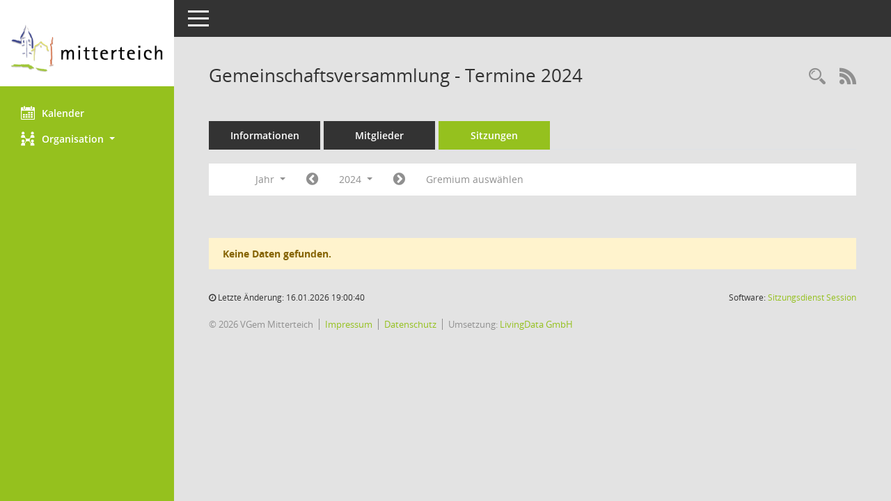

--- FILE ---
content_type: text/javascript
request_url: https://buergerinfo.mitterteich.de/yjavascript.js
body_size: 10742
content:
//UTF-8 äöüß

//533//540 RL FE-2022-000010
//540 RL

var smcHttpRequest = false;
var smcFlagBrowserIE = false;
var smcFlagBrowserFF = false;
var smcAjaxCharset = 'text/plain;charset=UTF-8';
var google = false;
var _baseurl = '';

var SMCGLOBAL_TYPE_DATA_DO = 9;
var SMCGLOBAL_TYPE_DATA_NAV = 1001;

var SMCGLOBAL_FCT_FAVORIT_ADD = 31;
var SMCGLOBAL_FCT_FAVORIT_REMOVE = 32;
var SMCGLOBAL_FCT_STATUS_DOWNLOADED_ADD = 91;
var SMCGLOBAL_FCT_STATUS_DOWNLOADED_REMOVE = 92;
var SMCGLOBAL_FCT_GET_DOC_HREF = 99;
var SMCGLOBAL_FCT_GET_NAV_LOCAL = 90;
var SMCGLOBAL_FCT_GET_NAV_ONLINE = 91;

var SMCGLOBAL_STATUS_DOC_WWW = 0;
var SMCGLOBAL_STATUS_DOC_LOCAL = 1;
var SMCGLOBAL_STATUS_DOC_LOCAL_ONLY = 2;
var SMCGLOBAL_STATUS_DOC_FCT = 4;

var SMCGLOBAL_STATUS_DOC_COMMENT = 16;
var SMCGLOBAL_STATUS_DOC_FAVORIT = 64;
var SMCGLOBAL_STATUS_DOC_NOTE_PRIVATE = 1024;
var SMCGLOBAL_STATUS_DOC_NOTE_SHARED = 2048;
var SMCGLOBAL_STATUS_DOC_NOTE_RECEIVED = 4096;
var SMCGLOBAL_STATUS_DOC_NOTE = 8192;
var SMCGLOBAL_STATUS_DOC_UPLOAD = 16384;
//var SMCGLOBAL_STATUS_DOC_UPLOAD_1 = 32768;
//var SMCGLOBAL_STATUS_DOC_UPLOAD_2 = 65536;

var GLOBAL_ELEMENT_FCT_DOWNLOAD = 'd';
var GLOBAL_ELEMENT_FCT_DOCSTATUS = 's';
//var GLOBAL_ELEMENT_FCT_FAVORITE = 'f';
var GLOBAL_ELEMENT_FCT_GROUP = 'g';
var GLOBAL_ELEMENT_FCT_BOX = 'b';
var GLOBAL_ELEMENT_FCT_UPLOAD = 'u';
var GLOBAL_ELEMENT_FCT_CONFIG = 'c';
var GLOBAL_ELEMENT_FCT_MASTER_BOX = 'y';
var GLOBAL_ELEMENT_FCT_TEXT = 't';
var GLOBAL_ELEMENT_FCT_ADD = 'a';
var GLOBAL_ELEMENT_FCT_DISKUSSION = 'f';

var osmcClientInformations = null;

function smcGetClientInformations(strElement) {

    //508 RL ungenutzt

    this.lClientWidth = -1;
    this.lClientHeight = -1;
    this.strError = "";
    this.strClientInformations = "";

    if (window.innerWidth) {
        this.lClientWidth = window.innerWidth;
    }
    else if (document.body.clientWidth) {
        this.lClientWidth = document.body.clientWidth;
    }
    else if (document.body.clientWidth) {
        this.lClientWidth = document.body.clientWidth;
    }
    else if (screen.availWidth) {
        this.lClientWidth = screen.availWidth;
    }
    if (window.innerHeight) {
        this.lClientHeight = window.innerHeight;
    }
    else if (document.body.clientHeight) {
        this.lClientHeight = document.body.clientHeight;
    }
    else if (document.body.clientHeight) {
        this.lClientHeight = document.body.clientHeight;
    }
    else if (screen.availHeight) {
        this.lClientHeight = screen.availHeight;
    }

    this.strClientInformations = "Width:" + this.lClientWidth + " Height:" + this.lClientHeight;

    if (strElement != '') {
        if (document.getElementById(strElement)) {
            document.getElementById(strElement).innerText = this.strClientInformations;
        }
        else {
            this.strError = "no element " + strElement;
            return false;
        }
    }
    return true;
}

function smcPostUrl(url) {

    return smcPostUrlAdvanced(url, false);
}

function smcPostUrlStatus(url, flagSynchron) {

    //Vor Post SessionNet-Status abfragen:
    if (!smcStatusRedirect()) {
        //alert("LOGON ERROR:");
        return false;
    }
    return smcPostUrlAdvanced(url, flagSynchron);
}

function smcAjaxDV(url, id_ajax, id_cmd) {

    var $panelHeading = $('#' + id_cmd);
    var $panelBody = $('#' + id_ajax);

    //nicht wenn schon erfolgt:
    var html = $panelBody.html();
    if (html.indexOf('smc') > 0) {
        return true;
    }

    //loading:
    $panelHeading.addClass('smc-loading');

    //508 RL Umstellung auf jQuery.ajax:
    $.ajax({ url: url, async: false, success: function (data) {
        //document.getElementById('smcdebugajax').innerHTML = document.getElementById('smcdebugajax').innerHTML + '|2';
        if (data) {
            //$('#smcdebugajax').html('OK|'+id_cmd+'|'+id_ajax);
            //document.getElementById('smcdebugajax').innerHTML = document.getElementById('smcdebugajax').innerHTML + '|OK|'+id_cmd+'|'+id_ajax+'<hr/>';
            //document.getElementById('smcdebugajax').innerHTML = document.getElementById('smcdebugajax').innerHTML + data+'<hr/>';
            $panelBody.html(data);
            $panelHeading.removeClass('smc-loading');
        }
    }
    });
    return false;
}

function smcPostUrlAdvanced(url, flagSynchron) {

    //var strUE = "smcpost.1:" + url;
    var strUE = "smcpost.1";
   
    try {
        //508 RL Umstellung auf jQuery.ajax:
        $.ajax({ url: url, async: false, success: function (result) {
            //alert('smcPostUrlAdvanced.jQuery.AJAX.OK:' + result);
            strUE = result;
        }
        });
        return strUE;
    }
    catch (e) {
        //alte Form:
        smcAlertDebug('WARNING.smcPostUrlAdvanced.jQuery.Post:' + url);
        return smcPostUrlAdvancedXMLHTTP(url, false, flagSynchron);
    }

    return false;
}

function smcPostUrlText(url, text_field, flagSynchron) {

    //Text posten (z.B. UV):
    //var strUE = "smcpost.2:" + url;
    var strUE = "smcpost.2";

    try {
        var ptext = $(text_field).val();
        //alert('smcPostUrlText.TEXT:' + text_field + ':' + ptext);
        //var fn = text_field;
        //fn = fn.replace('textarea#', '');
        //fn = fn.replace('input#', '');
        $.ajax({ url: url, method: "POST", dataType: "text", data: { smcforminputtextdb: ptext }, async: false, success: function (result) {
            //alert('smcPostUrlText.jQuery.AJAX.OK:' + result);
            strUE = result;
        }
        });
        return strUE;
    }
    catch (e) {
        //TODO:
        alert('ERROR.smcPostUrlText:' + e + ' ' + e.number);
    }

    return false;
}

function smcPostUrlAdvancedXMLHTTP(url, flagStatusCodeAuswerten, flagSynchron) {

    var strUE = "test";
    smcHttpRequest = false;

    if (window.XMLHttpRequest) {
        // Mozilla, Safari,...
        smcHttpRequest = new XMLHttpRequest();
        smcFlagBrowserFF = true;
        smcFlagBrowserIE = false;
        if (smcHttpRequest.overrideMimeType) {
            smcHttpRequest.overrideMimeType('text/xml');
            // zu dieser Zeile siehe weiter unten
        }
    }
    else {
        if (window.ActiveXObject) {
            // IE
            smcFlagBrowserFF = false;
            smcFlagBrowserIE = true;
            try {
                smcHttpRequest = new ActiveXObject("Msxml2.XMLHTTP");
            }
            catch (e) {
                try {
                    smcHttpRequest = new ActiveXObject("Microsoft.XMLHTTP");
                }
                catch (e) {
                }
            }
        }
    }
    if (!smcHttpRequest) {
        //WriteLang()
        alert('AJAX-FEHLER: Kann keine XMLHTTP-Instanz erzeugen');
        return false;
    }

    //GET und nicht POST!
    smcHttpRequest.open('GET', url, flagSynchron);
    smcHttpRequest.onreadystatechange = smcAlertInhalt('88:' + url);
    if (smcAjaxCharset != '') {
        smcHttpRequest.setRequestHeader("Content-Type", smcAjaxCharset);  //"text/plain;charset=UTF-8"
        //smcHttpRequest.setRequestHeader('Content-Type', 'application/x-www-form-urlencoded; charset=UTF-8');
    }
    smcHttpRequest.send(null);
    //alert('request wird gesendet');
    if (flagStatusCodeAuswerten) {
        //nur Status liefern:
        return smcHttpRequest.status;
    }
    try {
        strUE = smcHttpRequest.responseText;
    }
    catch (e) {
        //WriteLang()
        //smcAlertDebug('AJAX-FEHLER: responseText 2');
    }
    return strUE;
}

function smcPostXML_UserData(iPENR, strID) {

    //530 RL neu: 
    //532//540 RL korr:

    //XML abrufen und auswerten:

    $.ajax({type: "GET",
        url: "system.php?smcsel=user",
        dataType: "xml",
        success: function(xml) {
      $(xml).find("user").filter(function () {
        //alert("SYSTEM.USER:" + $(this).find('nppenr').text());
        var iT = 0;
        iT = $(this).find("nppenr").text();
        if (iT != iPENR)
        {
            //540 RL entfällt: alert('FEHLER PENR:' + iPENR + ':' + iT);
        }
        else
        {
            var strT = "";
            var strC = "";
            var strI = '<br/><i class="fa fa-clock-o" aria-hidden="true"></i> ';
            strT = $(this).find("npldat_t").text();
            strC = $(this).find("npldat_c").text();
            if (strT.length > 1 && strC.length > 1) $("#smcc-du-npldat").html(strT + strI + strC);
            strT = $(this).find("npdef4_t").text();
            strC = $(this).find("npdef4_c").text();
            if (strT.length > 1 && strC.length > 1) $("#smcc-du-npdef4").html(strT + strI + strC);
            strT = $(this).find("nppdat_t").text();
            if (strT.length > 1) $("#smcc-du-nppdat").html(strT);
        }
      });
    }
  });
}

function smcAlertInhalt(strdebug) {

    if (smcHttpRequest.readyState == 4) {
        if (smcHttpRequest.status == 200) {
            //alert(smcHttpRequest.responseText);
            //if(smcFlagBrowserIE==true) document.all.shopalert.innerText = smcHttpRequest.responseText;
            //if(smcFlagBrowserFF==true) document.getElementById('shopalert').innerHTML = smcHttpRequest.responseText;
            var strUE = "";
            try {
                strUE = smcHttpRequest.responseText;
            }
            catch (e) {
                //WriteLang()
                //smcAlertDebug('AJAX-FEHLER: responseText 1');
                return '';
            }
            return strUE;
        }
        else {
            //WriteLang()
            smcAlertDebug('Beim Request ist ein Problem aufgetreten. Status:' + smcHttpRequest.status + ' Info:' + strdebug);
        }
    }
    return "";
}

function smcGetRandom() {
    return parseInt(Math.random() * 100000000);
}

var smccontent_marginLeft = '';
var smcnavigation_width = '';
var smcNavControl = 'smcnavcontrol';
var smcNavControl_content = 'smcnavigation_content';
var smcNavControl_min = 'smcnavcontrol_minimize';
var smcNavControl_max = 'smcnavcontrol_maximize';
var smcNavControl_max2 = 'smcnavcontrol_maxtemp';
var smcNavControl_boxfix = 'smcnavcontrol_boxfix';
var smcNavControl_flagStatic = 0;
var smcNavControl_flagFixed = 0;
var smcNavControl_backgroundColor = '';

function smcNavControl_teststatic() {
    if (smcNavControl_flagStatic == 2) {
        smcNavControl_minimiert();
    }
}
function smcNavControl_minimiert() {
    try {
        smcNavControl_flagStatic = 0;
        smcNavControl_flagFixed = 1;

        smcBoxMinimieren('smcnavigation');
        smcBoxMinimieren(smcNavControl_min);
        smcBoxMaximieren(smcNavControl_max);
        smcBoxMaximieren(smcNavControl_max2);
        smcBoxMaximieren(smcNavControl_boxfix);

        smcSwapCssFile('smcglobalstylesx', 'css/stylesc.css');
    }
    catch (e) {
    }
}

function smcNavControl_maximiert(flagStatic) {
    try {
        smcNavControl_flagStatic = flagStatic;

        smcBoxMaximieren('smcnavigation');
        smcBoxMaximieren(smcNavControl_min);
        smcBoxMaximieren(smcNavControl_boxfix);
        smcBoxMinimieren(smcNavControl_max);
        smcBoxMinimieren(smcNavControl_max2);
    }
    catch (e) {
    }
}

function smcNavControl_horizontal() {
    try {
        smcSwapCssFile('smcglobalstylesvh', 'css/stylesh.css');
    }
    catch (e) {
    }
}

function smcNavControl_vertikal() {
    try {
        smcSwapCssFile('smcglobalstylesvh', 'css/stylesv.css');
    }
    catch (e) {
    }
}


function smcSwapCssFile(id, file) {
    try {
        if (document.getElementById(id)) {
            var styleId = document.getElementById(id);
            styleId.href = file;
            return true;
        }
    }
    catch (e) {
    }
    return false;
}

function smcChangeBackgroundColor(id, color) {
    if (document.getElementById(id)) {
        document.getElementById(id).style.backgroundColor = color;
    }
}

function writeDebug(strt) {
    if (document.getElementById('smccontrolresults')) {
        document.getElementById('smccontrolresults').innerHTML = strt;
        document.getElementById('smccontrolresults').style.display = 'block';
    }
}

function smcWriteDebug(id, text) {
    try {
        if (smcGlobalDebug()) {
            if (document.getElementById(id)) {
                document.getElementById(id).innerHTML = text;
                document.getElementById(id).style.display = 'block';
            }
            else {
                if (text != '') alert(text);
            }
        }
    }
    catch (e)
	{ }
}

function smcAlertDebug(text) {
    try {
        if (smcGlobalDebug()) {
            alert(text);
        }
    }
    catch (e)
	{ }
}

function smcIsAjaxCallOk(html) {

    if (html != '' && html != smcGlobal_AJAX_KEINRECHT() && html.length > 10) {
        return true;
    }
    return false;
}

function smcWriteBoxAjaxAdvanced(url, divid_para, divid_data, errortext) {

    //Rückgabe URL-Aufruf in Box ausgeben, Filter manipulieren:

    //alert('smcWriteBoxAjaxAdvanced:'+divid_para);
    if (document.getElementById(divid_para)) {
        var key = document.getElementById(divid_para).value;
        if (document.getElementById(divid_data)) {
            if (url != '') {
                var urlajax = _baseurl + url + key + '&ajax=2';
                //512 RL alt: smcPostUrl(urlajax);
                //512 RL alt: var html = smcAlertInhalt('1');
                var html = smcPostUrl(urlajax);
                if (smcIsAjaxCallOk(html)) {
                    try {
                        //RL: funktioniert nicht im IE8!
                        document.getElementById(divid_data).innerHTML = html;
                    }
                    catch (e) {
                        document.getElementById(divid_data).outerHTML = errortext;
                        return false;
                    }
                    return true;
                }
            }
        }
    }
    return false;
}

function smcWriteBoxAjax2(url, divid_box, divid_data) {

    //Rückgabe URL-Aufruf in Box ausgeben
    // Box.divid_box wird nur aktiviert wenn Boxinhalt ok ist
    // HTTP-Codes werden ausgewertet

    //494 RL derzeit ungenutzt

    if (document.getElementById(divid_box)) {
        if (document.getElementById(divid_data)) {
            if (url != '') {
                //508 RL smcPostUrlAdvancedXMLHTTP:
                var status = smcPostUrlAdvancedXMLHTTP(_baseurl + url + '&ajax=2', true, false);
                if (status == 200) {
                    //HTTP ok:
                    var html = smcAlertInhalt('2');
                    if (smcIsAjaxCallOk(html)) {
                        document.getElementById(divid_data).innerHTML = html;
                        smcBoxMaximieren(divid_box);
                        return true;
                    }
                }
            }
        }
    }
    return false;
}

function smcBoxMinimierenWrite(divname, divnr, field, boxid) {
    if (smcBoxMinimieren(divname + divnr)) {
        smcBoxMinimieren('smcboxhead_minimize' + divnr);
        smcBoxMaximieren('smcboxhead_maximize' + divnr);
        smcSetBoxOnOff(divname + divnr, 2);
        var ergebnis = smcBoxPropertyDB(boxid, field, 2);
        return ergebnis;
    }
    return false;
}
function smcBoxMaximierenWrite(divname, divnr, field, boxid) {
    if (smcBoxMaximieren(divname + divnr)) {
        smcBoxMinimieren('smcboxhead_maximize' + divnr);
        smcBoxMaximieren('smcboxhead_minimize' + divnr);
        smcSetBoxOnOff(divname + divnr, 1);
        var ergebnis = smcBoxPropertyDB(boxid, field, 1);
        return ergebnis;
    }
    return false;
}
function smcBoxMinimierenNoWrite(divname, divnr) {
    if (smcBoxMinimieren(divname + divnr)) {
        smcBoxMinimieren('smcboxhead_minimize' + divnr);
        smcBoxMaximieren('smcboxhead_maximize' + divnr);
        return true;
    }
    return false;
}

function smcBoxMaximierenNoWrite(divname, divnr) {
    if (smcBoxMaximieren(divname + divnr)) {
        smcBoxMinimieren('smcboxhead_maximize' + divnr);
        smcBoxMaximieren('smcboxhead_minimize' + divnr);
        return true;
    }
    return false;
}

function smcBoxMinimieren(divid) {
    if (document.getElementById(divid)) {
        document.getElementById(divid).style.display = 'none';
        return true;
    }
    return false;
}

function smcBoxMinimierenGeneric(divid, iAktuell, iStart, iEnde) {
    i = iStart;
    id = divid + i;

    while (i <= iEnde) {
        if (iAktuell == 0 || iAktuell != i) {
            smcBoxMinimieren(id);
        }
        i++;
        id = divid + i;
    }
    return true;
}

function smcBoxMinimierenHide(divid) {

    if (document.getElementById(divid)) {
        var cn = document.getElementById(divid).className;
        document.getElementById(divid).className = cn.replace('show', 'hide');
        document.getElementById(divid).style.display = 'none';
        return true;
    }
    return false;
}

function smcBoxMinimierenGenericHide(divid, iAktuell, iStart, iEnde) {
    i = iStart;
    id = divid + i;

    while (i <= iEnde) {
        if (iAktuell == 0 || iAktuell != i) {
            smcBoxMinimierenHide(id);
        }
        i++;
        id = divid + i;
    }
    return true;
}

function smcBoxMaximieren(divid) {
    /*
    if (document.getElementById(divid)) {
        document.getElementById(divid).style.display = 'block';
        return true;
    }
    return false;
    */
    //530 RL jQuery:
    $('#' + divid).each(function () {
		$('#' + divid).css("display", "block");
        //smc_G_id_active = id;
    });
}

function smcBoxMaximierenShow(divid) {

    if (document.getElementById(divid)) {
        var cn = document.getElementById(divid).className;
        document.getElementById(divid).className = cn.replace('hide', 'show');
        document.getElementById(divid).style.display = 'block';
        return true;
    }
    return false;
}

function smcBoxMaximierenChange(divid, iderw, flagMinimieren) {

    smcBoxMaximieren(divid);
    if (flagMinimieren) {
        smcBoxMinimieren(divid + iderw);
    }
    else {
        var cn = document.getElementById(divid + iderw).className;
        document.getElementById(divid + iderw).className = cn.replace('btn-neutral', 'btn-inactive');  
    }
}
function smcBoxMinimierenChange(divid, iderw, strclassbutton) {

    smcBoxMinimieren(divid);
    smcBoxMaximieren(divid + iderw);
    if (strclassbutton.length > 0) {
        var cn = document.getElementById(divid + iderw).className;
        document.getElementById(divid + iderw).className = cn.replace('btn-inactive', strclassbutton); 
    }
}

function smcBoxMinMaxByValue(value, divid, flagleer) {
    if (value > 0) {
        if (flagleer > 0) {
            smcBoxMinimieren(divid + "_blank");
        }
        smcBoxMaximieren(divid);
    }
    else {
        smcBoxMinimieren(divid);
        if (flagleer > 0) {
            smcBoxMaximieren(divid + "_blank");
        }
    }
}

function smcBoxMarkieren(divid) {

    if (document.getElementById(divid)) {
        var cn = document.getElementById(divid).className;
        document.getElementById(divid).className = cn.replace('false', 'true');
        //alert('Markieren:' + cn + '|' + document.getElementById(divid).className);
        return true;
    }
    return false;
}
function smcBoxMarkierenDel(divid) {

    if (document.getElementById(divid)) {
        var cn = document.getElementById(divid).className;
        document.getElementById(divid).className = cn.replace('true', 'false');
        return true;
    }
    return false;
}

function smcBoxDeleteDB() {

    //494 RL derzeit inaktiv
    var qs = '';

    qs += '__wcontrol=' + smcGlobal_WRITEDB_BOXPOSITION_DELETE();
    qs += '&__wsmc=' + smcGetRandom();
    qs += '&__wsec=' + smcGlobalGKI2();

    qs += '&__wpenr=' + smcGlobalPENR();
    qs += '&__wpnid=' + smcGlobalPNID();

    var url = 'yupdate.php?' + qs;

    var rueckgabe = smcPostUrl(url);

    return rueckgabe;
}

function smcBoxPropertyDB(boxid, field, content) {
    if (smcIsWriteUserSettings()) {
        var qs = '';

        qs += '__wcontrol=' + smcGlobal_WRITEDB_BOXPROPERTY();
        qs += '&__wsmc=' + smcGetRandom();
        qs += '&__wsec=' + smcGlobalGKI2();

        qs += '&__wpenr=' + smcGlobalPENR();
        qs += '&__wpnid=' + smcGlobalPNID();
        qs += '&__wboxid=' + boxid;
        qs += '&__wfield=' + field;
        qs += '&__wcontent=' + content;

        var url = 'yupdate.php?' + qs;

        var rueckgabe = smcPostUrl(url);

        return rueckgabe;
    }
    return "";
}

function smcBoxWriteDB(para, anzbox) {
    //494 RL derzeit ungenutzt
    if (smcIsWriteUserSettings()) {
        var qs = '';

        qs += '__wcontrol=' + smcGlobal_WRITEDB_BOXPOSITION();
        qs += '&__wsmc=' + smcGetRandom();
        qs += '&__wsec=' + smcGlobalGKI2();

        qs += '&__wpenr=' + smcGlobalPENR();
        qs += '&__wpnid=' + smcGlobalPNID();
        qs += '&__wpara=' + para;

        var url = 'yupdate.php?' + qs;

        var rueckgabe = smcPostUrl(url);

        return rueckgabe;
    }
    return "";
}

function smcPagePropertyWrite(field, content, ipnid, id1, id2) {

    //494 RL derzeit ungenutzt
    var ppdb = smcPagePropertyDB(field, content, ipnid);
    if (ppdb == 'upd1') {
        //Update war erfolgreich
        smcBoxMaximieren(id1);
        smcBoxMinimieren(id2);
        return true;
    }
    else {
        smcAjaxErrorHandler(ppdb);
    }
    return false;
}

function smcN8propertyDB(n8def1_content, in8id) {

    //494 RL derzeit ungenutzt
    if (smcIsWriteN8settings()) {
        var qs = '';

        qs += '__wcontrol=' + smcGlobal_WRITEDB_N8CONTROL();
        qs += '&__wsmc=' + smcGetRandom();
        qs += '&__wsec=' + smcGlobalGKI2();
        qs += '&__wpenr=' + smcGlobalPENR();
        qs += '&__wpnid=' + in8id;
        qs += '&__wfield=n8def1';
        qs += '&__wn8def1=' + n8def1_content;

        var url = 'yupdate.php?' + qs;

        var rueckgabe = smcPostUrl(url);

        return rueckgabe;
    }
    return "";
}

function smcN8propertyWrite(n8def1_content, ipnid, id1, id2) {

    //494 RL derzeit ungenutzt
    var n8db = smcN8propertyDB(n8def1_content, ipnid);
    if (n8db == 'ok') {
        //Update war erfolgreich
        if (id2 == '1') {
            //TODO
            //derzeit 10/25/50/100 fest eingestellt:
            smcBoxMarkierenDel('smcfctrecordlistc10');
            smcBoxMarkierenDel('smcfctrecordlistc25');
            smcBoxMarkierenDel('smcfctrecordlistc50');
            smcBoxMarkierenDel('smcfctrecordlistc100');
            smcBoxMarkieren(id1);
        }
        else {
            smcBoxMarkieren(id1);
            smcBoxMarkierenDel(id2);
        }
        return true;
    }
    else {
        smcAjaxErrorHandler(n8db);
    }
    return false;
}

function smcAjaxErrorHandler(code) {
    smcWriteDebug(null, code);
}

function smcPagePropertyDB(field, content, ipnid) {

    //494 RL derzeit ungenutzt
    if (smcIsWriteUserSettings()) {
        var qs = '';

        qs += '__wcontrol=' + smcGlobal_WRITEDB_PAGECONTROL();
        qs += '&__wsmc=' + smcGetRandom();
        qs += '&__wsec=' + smcGlobalGKI2();

        qs += '&__wpenr=' + smcGlobalPENR();
        qs += '&__wpnid=' + ipnid;
        qs += '&__wfield=' + field;
        qs += '&__w' + field + '=' + content;

        var url = 'yupdate.php?' + qs;

        var rueckgabe = smcPostUrl(url);

        return rueckgabe;
    }
    return "";
}

function smcAddMyTagAllocationDB(penr, n5nr, xxtyp, xxnr, content, link, id_newtag, id_tagged) {
    if (smcIsWriteUserSettings()) {
        var qs = '';

        qs += '__wcontrol=' + smcGlobal_WRITEDB_MYTAGS_ALLOCATION();
        qs += '&__wsmc=' + smcGetRandom();
        qs += '&__wsec=' + smcGlobalGKI2();

        qs += '&__wpenr=' + penr;
        //496 RL bei Tags wird Seiten-ID nicht benötigt: qs += '&__wpnid=' + smcGlobalPNID();

        qs += '&__wn5nr=' + n5nr;
        qs += '&__wxxtyp=' + xxtyp;
        qs += '&__wxxnr=' + xxnr;
        qs += '&__wcontent=' + content;
        qs += '&__wlink=' + link;

        var url = 'yupdate.php?' + qs;

        //Ajax-Aufruf:
        var rueckgabe = smcPostUrl(url);

        if (rueckgabe == 'ok') {
            smcBoxMinimieren(id_newtag);
            smcBoxMaximieren(id_tagged);
            return true;
        }
    }
    return false;
}

function smcLoadMyTagAllocation(n5typ, divid_data) {

    var url = 'mytags40.php?smckn5typ=' + n5typ + "&ajax=1";
    var html = smcPostUrl(url);
    if (smcIsAjaxCallOk(html)) {
        document.getElementById(divid_data).innerHTML = html;
        return true;
    }
    return false;
}

function smcDeleteMyTagAllocationDB(penr, n5nr, xxtyp, xxnr, myid, id_newtag, id_tagged, id_newtags_open) {

    if (smcIsWriteUserSettings()) {
        var qs = '';

        qs += '__wcontrol=' + smcGlobal_WRITEDB_MYTAGS_ALLOCATION_DELETE();
        qs += '&__wsmc=' + smcGetRandom();
        qs += '&__wsec=' + smcGlobalGKI2();

        qs += '&__wpenr=' + penr;
        //496 RL bei Tags wird Seiten-ID nicht benötigt: qs += '&__wpnid=' + smcGlobalPNID();

        qs += '&__wn5nr=' + n5nr;
        qs += '&__wxxtyp=' + xxtyp;
        qs += '&__wxxnr=' + xxnr;

        var url = 'yupdate.php?' + qs;

        //Ajax-Aufruf:
        var rueckgabe = smcPostUrl(url);

        if (rueckgabe == 'ok') {
            if (myid != '0') {
                smcBoxMinimieren(myid);
                smcBoxMaximieren(id_newtag);
                smcBoxMinimieren(id_tagged);
                smcBoxMaximieren(id_newtags_open);
            }
            return true;
        }
    }
    return false;
}

//500 RL Auslagerung JS zu UV nach js/si.js

/*
function smcWriteConfig(ID, iType, strSet) {

//494 RL neu: Umlaufverfahren schreiben

'//506 RL DERZEIT UNGENUTZT:

//if (smcIsWriteUserSettings()) {
var qs = '';

qs += '__wcontrol=' + smcGlobal_WRITEDB_CONFIG();
qs += '&__wsmc=' + smcGetRandom();
qs += '&__wsec=' + smcGlobalGKI2();
qs += '&__wpenr=' + smcGlobalPENR();

qs += '&__wid=' + ID;
qs += '&__wtype=' + iType;

if (iType == 1) {
//Flip Slider:
qs += '&__wset=' + strSet;
}
else {
alert('ERROR:type');
return false;
}

//alert('URL:' + 'yupdate.php?' + qs);

var url = 'yupdate.php?' + qs;

var rueckgabe = smcPostUrl(url);
var cn = '';

//alert('smcWriteConfig:' + rueckgabe);

//Auswerung, Steuerung Schaltfläche:
if (rueckgabe == 'ok') {
            
}
//}
}
*/

function smcAddFavorite(strHref, strTitle) {
    //Favoriteintrag browser- und systemabhängig:

    try {
        if (window.sidebar) {
            // FireFox:
            window.sidebar.addPanel(strTitle, strHref, "");
        }
        else {
            if (window.opera && window.print) {
                // Opera:
                var oE = document.createElement('a');
                oE.setAttribute('href', strHref);
                oE.setAttribute('title', strTitle);
                oE.setAttribute('rel', 'sidebar');
                oE.click();
            }
            else if (document.all) {
                // IE < 7:
                window.external.AddFavorite(strHref, strTitle);
            }
        }
    }
    catch (e) {
        // IE > 6:
        alert('Nutzen Sie die Funktion "Zu Favoriten hinzufuegen" Ihres Browsers, um die Adresse der aktuellen Seite abzuspeichern !');
    }
}
function smcGotoUrl(url) {

    //548 RL location.href absichern:
    //alert('location.href.2:' + url);
    //auf Seite 'url' navigieren:
    if (smcHref(url)) {
        window.location.href = url;
    }
    window.location.href = smcGlobal_HB();
}
function smcHref(url) {

    //548 RL location.href absichern:
    h = smcGlobal_HB();
    l = h.length;
    u = url.toLowerCase();
    if (h.length > 10 && u.substring(0, l) == h) {
        //alert('smcHref.TRUE');
        return true;
    }
    //alert('smcHref.FALSE');
    return false;
}

function smcUploadshowload(id_load, id_filename) {
    if (document.getElementById(id_load)) {
        document.getElementById(id_load).style.display = 'block';
        if (document.getElementById(id_load + '_text')) {
            document.getElementById(id_load + '_text').style.display = 'block';
        }
        if (document.getElementById(id_filename + '_text')) {
            document.getElementById(id_filename + '_text').style.display = 'none';
        }
        return true;
    }
    return false;
}

function smcStatusLogon() {

    //Statusabfrage z.B. für Logon bei Ajax-Aufrufen

    var min = 2;
    var max = 10;
    var tokenstatus = (Math.random() * (max - min)) + min;

    //smcstatus=1...Logon
    var urlstatus = _baseurl + 'ystatus.php?smcajax=s&smcstatus=' + smcGLOBAL_FUNCTION_STATUS_LOGON + '&smctoken=' + tokenstatus;
    var htmlstatus = '_' + smcPostUrl(urlstatus);
    var postoken = htmlstatus.indexOf(smcGLOBAL_FUNCTION_STATUS_LOGON + ':' + smcGlobalGKI2() + ':' + tokenstatus);
    if (postoken > 0) {
        //LOGON ok:
        return true;
    }
    //LOGON ERROR:
    return false;
}

function smcStatusRedirect() {

    //Statusabfrage mit Handler Neuaufruf der Seite z.B. für Logon bei Ajax-Aufrufen

    if (smcStatus_Logon) {
        if (smcStatusLogon()) {
            //LOGON ok:
            return true;
        }
        //LOGON ERROR:
        window.location.reload();
        return false;
    }
    return true;
}

function smcElementSet(itype, iid, iwert) {

    //Funktion zum Setzen des gesamten Element-Status
    // itype...Datentyp (9...SMCGLOBAL_TYPE_DATA_DO...Dokument)
    // iid...Datenelement (z.B. donr)
    // iwert...zu übermittender Binärwert

    //483 RL/JS neu

    //alert('smcElementSet:' + iid + ':' + iwert);

    return smcELEMENT_StatusSet(itype, iid, iwert);
}

function smcElement(itype, iid, ifct) {

    //Funktion zum Aufruf von Änderungen beim Element
    // itype...Datentyp (9...SMCGLOBAL_TYPE_DATA_DO...Dokument,1001...Navigation)
    // iid...Datenelement (z.B. donr)
    // ifct...auszuführende Funktion (SMCGLOBAL_FCT_FAVORIT_ADD...addFavorit, SMCGLOBAL_FCT_FAVORIT_REMOVE...removeFavorit, SMCGLOBAL_FCT_STATUS_DOWNLOADED...setDownloaded)

    switch (ifct) {
        /*
        case SMCGLOBAL_FCT_FAVORIT_ADD:
        return smcELEMENT_FavoritAdd(itype, iid);
        break;
        case SMCGLOBAL_FCT_FAVORIT_REMOVE:
        return smcELEMENT_FavoritRemove(itype, iid);
        break;
        case SMCGLOBAL_FCT_STATUS_DOWNLOADED_ADD:
        return smcELEMENT_DownloadedAdd(itype, iid);
        break;
        case SMCGLOBAL_FCT_STATUS_DOWNLOADED_REMOVE:
        return smcELEMENT_DownloadedRemove(itype, iid);
        break;
        */ 
        case SMCGLOBAL_FCT_GET_DOC_HREF:
            return smcELEMENT_Document_GetHref(iid);
        case SMCGLOBAL_FCT_GET_NAV_LOCAL:
            return smcELEMENT_Navigation(SMCGLOBAL_FCT_GET_NAV_LOCAL);
        case SMCGLOBAL_FCT_GET_NAV_ONLINE:
            return smcELEMENT_Navigation(SMCGLOBAL_FCT_GET_NAV_ONLINE);
        default:
            return smcELEMENT_notFound(itype, iid, ifct);
    }

    return true;
}

function smcELEMENT_getID(strfct, itype, iid) {

    //ID bilden wie in Layout5_GetElementID()

    var strType = '0000' + itype;
    //510 RL 10 statt 8:
    var strID = '0000000000' + iid;
    return 'smc' + strfct + strType.slice(-4) + strID.slice(-10);
}

function smcELEMENT_getID_stat(strfct, itype, iid, istat) {

    //ID bilden wie in Layout5_GetElementID()

    var strType = '0000' + itype;
    //510 RL 10 statt 8:
    var strID = '0000000000' + iid;
    var strStat = '00000000' + istat;
    return 'smc' + strfct + strStat.slice(-8) + strType.slice(-4) + strID.slice(-10);
}

function smcELEMENT_notFound(itype, iid, ifct) {

    return false;
}

function smcELEMENT_StatusSet(itype, iid, iwert) {

    //Statusfeld Dokument in Apps

    //TODO elegantere Lösung mit Verkürzung DOM, Bilder-HTML per Script ...

    var imgid_download = smcELEMENT_getID_stat(GLOBAL_ELEMENT_FCT_DOCSTATUS, itype, iid, SMCGLOBAL_STATUS_DOC_WWW);
    var imgid_fct = smcELEMENT_getID_stat(GLOBAL_ELEMENT_FCT_DOCSTATUS, itype, iid, SMCGLOBAL_STATUS_DOC_FCT);
    var imgid_local = smcELEMENT_getID_stat(GLOBAL_ELEMENT_FCT_DOCSTATUS, itype, iid, SMCGLOBAL_STATUS_DOC_LOCAL);
    var imgid_local_only = smcELEMENT_getID_stat(GLOBAL_ELEMENT_FCT_DOCSTATUS, itype, iid, SMCGLOBAL_STATUS_DOC_LOCAL_ONLY);
    var imgid_comment = smcELEMENT_getID_stat(GLOBAL_ELEMENT_FCT_DOCSTATUS, itype, iid, SMCGLOBAL_STATUS_DOC_COMMENT);
    var imgid_favorit = smcELEMENT_getID_stat(GLOBAL_ELEMENT_FCT_DOCSTATUS, itype, iid, SMCGLOBAL_STATUS_DOC_FAVORIT);
    var imgid_note = smcELEMENT_getID_stat(GLOBAL_ELEMENT_FCT_DOCSTATUS, itype, iid, SMCGLOBAL_STATUS_DOC_NOTE);
    //var imgid_nn_private = smcELEMENT_getID_stat(GLOBAL_ELEMENT_FCT_DOCSTATUS, itype, iid, SMCGLOBAL_STATUS_DOC_NOTE_PRIVATE);
    //var imgid_nn_shared = smcELEMENT_getID_stat(GLOBAL_ELEMENT_FCT_DOCSTATUS, itype, iid, SMCGLOBAL_STATUS_DOC_NOTE_SHARED);
    //var imgid_nn_received = smcELEMENT_getID_stat(GLOBAL_ELEMENT_FCT_DOCSTATUS, itype, iid, SMCGLOBAL_STATUS_DOC_NOTE_RECEIVED);
    //var imgid_nn_private_received = smcELEMENT_getID_stat(GLOBAL_ELEMENT_FCT_DOCSTATUS, itype, iid, SMCGLOBAL_STATUS_DOC_NOTE_PRIVATE + SMCGLOBAL_STATUS_DOC_NOTE_RECEIVED);
    //var imgid_nn_private_shared = smcELEMENT_getID_stat(GLOBAL_ELEMENT_FCT_DOCSTATUS, itype, iid, SMCGLOBAL_STATUS_DOC_NOTE_PRIVATE + SMCGLOBAL_STATUS_DOC_NOTE_SHARED);
    //var imgid_nn_shared_received = smcELEMENT_getID_stat(GLOBAL_ELEMENT_FCT_DOCSTATUS, itype, iid, SMCGLOBAL_STATUS_DOC_NOTE_SHARED + SMCGLOBAL_STATUS_DOC_NOTE_RECEIVED);
    var imgid_upload = smcELEMENT_getID_stat(GLOBAL_ELEMENT_FCT_DOCSTATUS, itype, iid, SMCGLOBAL_STATUS_DOC_UPLOAD);

    //alert('smcELEMENT_StatusSet:' + iid + ':' + iwert + ':' + imgid_download);

    //Anzeige initialisieren:
    smcELEMENT_StatusSet_hidden(imgid_fct, SMCGLOBAL_STATUS_DOC_FCT);
    smcELEMENT_StatusSet_hidden(imgid_local, SMCGLOBAL_STATUS_DOC_LOCAL);
    smcELEMENT_StatusSet_hidden(imgid_local_only, SMCGLOBAL_STATUS_DOC_LOCAL_ONLY);
    smcELEMENT_StatusSet_hidden(imgid_comment, SMCGLOBAL_STATUS_DOC_COMMENT);
    smcELEMENT_StatusSet_hidden(imgid_favorit, SMCGLOBAL_STATUS_DOC_FAVORIT);
    smcELEMENT_StatusSet_hidden(imgid_note, SMCGLOBAL_STATUS_DOC_NOTE);
    //smcELEMENT_StatusSet_hidden(imgid_nn_private, SMCGLOBAL_STATUS_DOC_NOTE_PRIVATE);
    //smcELEMENT_StatusSet_hidden(imgid_nn_shared, SMCGLOBAL_STATUS_DOC_NOTE_SHARED);
    //smcELEMENT_StatusSet_hidden(imgid_nn_received, SMCGLOBAL_STATUS_DOC_NOTE_RECEIVED);
    //smcELEMENT_StatusSet_hidden(imgid_nn_private_received, SMCGLOBAL_STATUS_DOC_NOTE_PRIVATE + SMCGLOBAL_STATUS_DOC_NOTE_RECEIVED);
    //smcELEMENT_StatusSet_hidden(imgid_nn_private_shared, SMCGLOBAL_STATUS_DOC_NOTE_PRIVATE + SMCGLOBAL_STATUS_DOC_NOTE_SHARED);
    //smcELEMENT_StatusSet_hidden(imgid_nn_shared_received, SMCGLOBAL_STATUS_DOC_NOTE_SHARED + SMCGLOBAL_STATUS_DOC_NOTE_RECEIVED);
    //510 RL:
    smcELEMENT_StatusSet_hidden(imgid_upload, SMCGLOBAL_STATUS_DOC_UPLOAD);
    //
    smcELEMENT_StatusSet_hidden(imgid_download, SMCGLOBAL_STATUS_DOC_WWW);

    //Status setzen:
    if (iwert < 1) {
        //alert(iwert + ':<1');
        smcELEMENT_DownloadedRemove(itype, iid, imgid_download);
        smcELEMENT_StatusSet_visible(imgid_download, SMCGLOBAL_STATUS_DOC_WWW);
        return 0;
    }

    if (iwert == SMCGLOBAL_STATUS_DOC_UPLOAD) {
        //Dokument Upload ohne Zusatzfunktion:
        //alert(iwert + ':' + SMCGLOBAL_STATUS_DOC_UPLOAD + ':upload:' + imgid_upload);
        //smcELEMENT_DownloadedAdd(itype, iid, imgid_upload);
        smcELEMENT_StatusSet_hidden(imgid_download, SMCGLOBAL_STATUS_DOC_WWW);
        smcELEMENT_StatusSet_visible(imgid_upload, SMCGLOBAL_STATUS_DOC_UPLOAD);
    }
    else {
        if (iwert == SMCGLOBAL_STATUS_DOC_LOCAL) {
            //Dokument lokal ohne jede Zusatzfunktion:
            //alert(iwert + ':' + SMCGLOBAL_STATUS_DOC_LOCAL + ':local');
            smcELEMENT_DownloadedAdd(itype, iid, imgid_download);
            smcELEMENT_StatusSet_hidden(imgid_download, SMCGLOBAL_STATUS_DOC_WWW);
            smcELEMENT_StatusSet_visible(imgid_local_only, SMCGLOBAL_STATUS_DOC_LOCAL_ONLY);
        }
        else {
            //Dokument mit mindestens einer Zusatzfunktion:

            //Gitter für Funktionssymbole:
            smcELEMENT_StatusSet_visible(imgid_fct, SMCGLOBAL_STATUS_DOC_FCT);

            if (iwert & SMCGLOBAL_STATUS_DOC_LOCAL) {
                smcELEMENT_DownloadedAdd(itype, iid, imgid_download);
                smcELEMENT_StatusSet_visible(imgid_local, SMCGLOBAL_STATUS_DOC_LOCAL);
            }
            else {
                smcELEMENT_DownloadedRemove(itype, iid, imgid_download);
                smcELEMENT_StatusSet_visible(imgid_download, SMCGLOBAL_STATUS_DOC_WWW);
            }

            if (iwert & SMCGLOBAL_STATUS_DOC_COMMENT) {
                //alert(iwert + ':' + SMCGLOBAL_STATUS_DOC_COMMENT + ':comment');
                smcELEMENT_StatusSet_visible(imgid_comment, SMCGLOBAL_STATUS_DOC_COMMENT);
            }

            if (iwert & SMCGLOBAL_STATUS_DOC_FAVORIT) {
                //alert(iwert + ':' + SMCGLOBAL_STATUS_DOC_FAVORIT + ':favorit');
                smcELEMENT_StatusSet_visible(imgid_favorit, SMCGLOBAL_STATUS_DOC_FAVORIT);
            }

            var received = smcELEMENT_StatusAdd(imgid_note, iwert);
        }
    }
}

function smcELEMENT_StatusAdd(imgid, istat) {

    var $img = $('#' + imgid);
    var element = 0;

    var $src = $img.attr('src');
    if (!$src) {
        //alert('smcELEMENT_StatusAdd.ERROR.src');
        return 0;
    }

    if (istat & SMCGLOBAL_STATUS_DOC_NOTE_PRIVATE) {
        if (istat & SMCGLOBAL_STATUS_DOC_NOTE_SHARED) {
            if (istat & SMCGLOBAL_STATUS_DOC_NOTE_RECEIVED) {
                //495 RL alt: $img.attr('src', 'im/status_geteilt_empfangen.png'); 
                //500 RL +.png:
                $img.attr('src', 'im/status_privat_geteilt_empfangen.png');
                element = 1;
            }
            else {
                $img.attr('src', 'im/status_privat_geteilt.png');
                element = 1;
            }
        }
        else {
            if (istat & SMCGLOBAL_STATUS_DOC_NOTE_RECEIVED) {
                $img.attr('src', 'im/status_privat_empfangen.png');
                element = 1;
            }
            else {
                $img.attr('src', 'im/status_privat.png');
                element = 1;
            }
        }
    }
    else {
        if (istat & SMCGLOBAL_STATUS_DOC_NOTE_SHARED) {
            if (istat & SMCGLOBAL_STATUS_DOC_NOTE_RECEIVED) {
                $img.attr('src', 'im/status_geteilt_empfangen.png');
                element = 1;
            }
            else {
                $img.attr('src', 'im/status_geteilt.png');
                element = 1;
            }
        }
    }
    if (element == 0) {
        if (istat & SMCGLOBAL_STATUS_DOC_NOTE_RECEIVED) {
            $img.attr('src', 'im/status_empfangen.png');
            element = 1;
        }
    }
    if (element > 0) {
        smcELEMENT_StatusSet_visible(imgid, SMCGLOBAL_STATUS_DOC_NOTE);
    }
    return element;
}

function smcELEMENT_StatusSet_visible(imgid, istat) {

    var $img = $('#' + imgid);

    if (!$img.html()) {
        //alert('ERROR1.smcELEMENT_StatusSet_visible.ID:' + imgid);
        //return false;
    }

    if (!($img.hasClass('smc-doc-stat-' + istat))) {
        //alert('ERROR2.smcELEMENT_StatusSet_visible.ID: smc-doc-stat-' + istat + ' NICHT VORHANDEN');
        return false;
    }

    $img.removeClass('smc-doc-stat-hidden');

    return true;
}
function smcELEMENT_StatusSet_hidden(imgid, istat) {

    var $img = $('#' + imgid);

    if (!$img.html()) {
        //alert('ERROR1.smcELEMENT_StatusSet_hidden.ID:' + imgid);
        //return false;
    }

    if (!($img.hasClass('smc-doc-stat-' + istat))) {
        //alert('ERROR2.smcELEMENT_StatusSet_hidden.ID: smc-doc-stat-' + istat + ' NICHT VORHANDEN');
        return false;
    }

    $img.addClass('smc-doc-stat-hidden');

    return true;
}

function smcELEMENT_DownloadedAdd(itype, iid, imgid_download) {

    var linkid = smcELEMENT_getID(GLOBAL_ELEMENT_FCT_DOCSTATUS, itype, iid);
    var $link = $('#' + linkid);

    //Farbe Button Status:
    $link.removeClass('btn-blue');
    $link.addClass('btn-green');

    //Balken vor Box:
    var $box = $('#' + smcELEMENT_getID(GLOBAL_ELEMENT_FCT_BOX, itype, iid));
    $box.removeClass('smc-new');
    $box.addClass('smc-downloaded');

    return true;
}
function smcELEMENT_DownloadedRemove(itype, iid, imgid_download) {

    var linkid = smcELEMENT_getID(GLOBAL_ELEMENT_FCT_DOCSTATUS, itype, iid);
    var $link = $('#' + linkid);

    //Farbe Button Status:
    $link.removeClass('btn-green');
    $link.addClass('btn-blue');

    //Balken vor Box:
    var $box = $('#' + smcELEMENT_getID(GLOBAL_ELEMENT_FCT_BOX, itype, iid));
    $box.removeClass('smc-downloaded');
    $box.addClass('smc-new');

    return true;
}

function smcELEMENT_UploadAdd(itype, iid, imgid_upload) {

    //510 RL neu:

    var linkid = smcELEMENT_getID(GLOBAL_ELEMENT_FCT_UPLOAD, itype, iid);
    var $link = $('#' + linkid);

    //Farbe Button Status:
    $link.removeClass('btn-blue');
    $link.addClass('btn-green');

    //Balken vor Box:
    var $box = $('#' + smcELEMENT_getID(GLOBAL_ELEMENT_FCT_BOX, itype, iid));
    $box.removeClass('smc-new');
    $box.addClass('smc-upload');

    return true;
}
function smcELEMENT_UploadRemove(itype, iid, imgid_upload) {

    //510 RL neu:

    var linkid = smcELEMENT_getID(GLOBAL_ELEMENT_FCT_UPLOAD, itype, iid);
    var $link = $('#' + linkid);

    //Farbe Button Status:
    $link.removeClass('btn-green');
    $link.addClass('btn-blue');

    //Balken vor Box:
    var $box = $('#' + smcELEMENT_getID(GLOBAL_ELEMENT_FCT_BOX, itype, iid));
    $box.removeClass('smc-upload');
    $box.addClass('smc-new');

    return true;
}

function smcELEMENT_Document_GetHref(iid) {

    //HREF zu Dokument-Link liefern:

    //var $link = $('#' + smcELEMENT_getID(GLOBAL_ELEMENT_FCT_DOWNLOAD, SMCGLOBAL_TYPE_DATA_DO, iid));
    var $link = $('#' + smcELEMENT_getID(GLOBAL_ELEMENT_FCT_DOCSTATUS, SMCGLOBAL_TYPE_DATA_DO, iid));

    if (!$link.html()) {
        return '0';
    }

    //alert('smcELEMENT_Document_GetHref.Return:' + $link.attr('href'));
    return $link.attr('href');
}

function smcELEMENT_Navigation(ifct) {

    //alert('smcELEMENT_Navigation');

    if (ifct == SMCGLOBAL_FCT_GET_NAV_LOCAL) {
        //Navigation auf local stellen:
        $('li.smc-nav-online').each(function () {
            //alert('smcELEMENT_Navigation.Element');
            $(this).removeClass('smc-stat-visible');
            $(this).addClass('smc-stat-hidden');
        });
    }
    else {
        //Navigation auf local stellen:
        $('li.smc-nav-online').each(function () {
            //alert('smcELEMENT_Navigation.Element');
            $(this).removeClass('smc-stat-hidden');
            $(this).addClass('smc-stat-visible');
        });
    }
}

function smcFunctionInactive(text) {

    alert('Funktion ' + text + ' ist nicht verfügbar.');

}

function smcRecordDB2updateConfirm(tabname, wcontrol, penr, xxnr, xxtyp, id_box_form, id_box_config, id_text, id_ergebnis, id_box_close_by_ok) {

    //Datensatz löschen, Confirm-Feld abfragen:

    var confirm = $('#' + id_box_form + '_confirm');

    if (!confirm.is(':checked')) {
        //alert('!checked:' + id_box_form + '_confirm');
        return false;
    }

    var qs = '';

    qs += '__wcontrol=' + wcontrol;    
    qs += '&__wsmc=' + smcGetRandom();
    qs += '&__wsec=' + smcGlobalGKI2();

    qs += '&__wpenr=' + penr;

    qs += '&__wxx=' + tabname;
    qs += '&__w' + tabname + 'nr=' + xxnr;
    qs += '&__wxxtyp=' + xxtyp;

    var url = 'yupdate.php?' + qs;    

    //Ajax-Aufruf:
    var rueckgabe = '';
    if (id_text.length > 1) {
        //alert('smcRecordDB2updateConfirm.TEXT:' + $(id_text).val());
        url += '&__wset=1024';
        //alert('smcRecordDB2updateConfirm.URL.1:' + url);
        rueckgabe = smcPostUrlText(url, id_text, false);
        //rueckgabe = 'shr';
    }
    else {
        //alert('smcRecordDB2updateConfirm.URL.2:' + url);
        rueckgabe = smcPostUrl(url);
    }    

    //alert('smcRecordDB2updateConfirm.RETURN:' + rueckgabe);

    if (rueckgabe == 'del') {
        smcBoxMinimieren(id_box_config);
        smcBoxMinimieren(id_box_close_by_ok);
        return true;
    }
    if (rueckgabe == 'all') {
        //gesamte DI wurde gelöscht:
        //Seite neu laden:
        //location.reload(true);
        //540 RL sinnvoller Seitenaufruf:
        var urlr = location.href;
        //548 RL location.href absichern:
        //alert('location.href.1:' + urlr);
        if (smcHref(urlr)) {
            urlr = urlr.replace('&smckntnr', '&smccontrol2=' + xxtyp + '&smckntnr');
            urlr = urlr.replace('?smckntnr', '?smccontrol2=' + xxtyp + '&smckntnr');
            location.replace(urlr);
            return true;
        }
        location.replace(smcGlobal_HB());
        return true;
    }
    if (rueckgabe == 'shr') {
        smcBoxMinimieren(id_box_config);
        smcBoxMinimieren(id_box_close_by_ok);
        //Control-Button aktivieren:
        var ctag = $('#' + id_box_config + '_cmd');
        if (ctag.hasClass('btn-inactive')) {
            ctag.removeClass('btn-inactive');
            ctag.addClass('btn-neutral');
        }
        //ICON austauschen:        
        if (id_ergebnis.length > 1) {
            //alert('ergl:');
            var itag = $('#' + id_ergebnis).children('i');
            if (itag.hasClass('smc-pers-full')) {
                //alert('has1');
                itag.removeClass('smc-pers-full');
                itag.addClass('smc-pers-shared-out-full');
                return true;
            }
            if (itag.hasClass('smc-pers-shared-in-full')) {
                //alert('has2');
                itag.removeClass('smc-pers-shared-in-full');
                itag.addClass('smc-pers-shared-out-full');
                return true;
            }
            if (itag.hasClass('smc-shared-in-full')) {
                //alert('has3');
                itag.removeClass('smc-shared-in-full');
                itag.addClass('smc-shared-out-full');
                return true;
            }
        }
        return true;
    }    
    return false;
}

function smcRecordDB2updateConfirmButton(id) {

    var confirm = $('#' + id + '_confirm');
    var btn = $('#' + id + '_btn');
    if (!confirm.is(':checked')) {        
        if (!(btn.hasClass('btn-inactive'))) btn.addClass('btn-inactive');
        return false;
    }
    if (btn.hasClass('btn-inactive')) btn.removeClass('btn-inactive');
}

function smcSelectID(id, cls, iXXNR)
{
    //alert('smcSelectID:'+cls+':'+iXXNR);
    if (id.length > 1) {
        var confirm = $('#' + id); 
        //alert('smcSelectID:' + confirm + ':' + id);
        if (confirm.hasClass('smc-link-selection-sel'))
        {   
            //alert('SEL');
            confirm.removeClass('smc-link-selection-sel');
            confirm.addClass('smc-link-selection-unsel');
        }
        else
        {
            if (confirm.hasClass('smc-link-selection-unsel'))
            {
                //alert('UNSEL');
                confirm.removeClass('smc-link-selection-unsel');
                confirm.addClass('smc-link-selection-sel');
            }
            else
            {
                //alert('NEU');
                confirm.addClass('smc-link-selection-sel');
            }
        }
    }
    if (cls.length > 1) {
        //alert('cls');
        $('a.' + cls).each(function () {
            //alert('fct');
            if ($(this).hasClass('smc-link-selection-sel'))
            {   
                //alert('SEL');
                $(this).removeClass('smc-link-selection-sel');
                $(this).addClass('smc-link-selection-unsel');
                if (!$(this).hasClass(cls + '-v'))
                { 
                    smcSwitchVisible(cls,'smc-stat-hidden','smc-stat-visible');
                }
            }
            else
            {
                if ($(this).hasClass('smc-link-selection-unsel'))
                {
                    //alert('UNSEL');
                    $(this).removeClass('smc-link-selection-unsel');
                    $(this).addClass('smc-link-selection-sel');
                    if (!$(this).hasClass(cls + '-v'))
                    { 
                        smcSwitchVisible(cls,'smc-stat-visible','smc-stat-hidden');
                    }
                }
                else
                {
                    //alert('NEU');
                    $(this).addClass('smc-link-selection-sel');
                    if (!$(this).hasClass(cls + '-v'))
                    { 
                        smcSwitchVisible(cls,'smc-stat-visible','smc-stat-hidden');
                    }
                }
            }
        });
    }
}

var smcGmgpe = "_,";

function smcSelectID2(iFct, clsXX, iXXNR, clsYY, iYYnr)
{
    //Verwndung bisher: Diskussionen
    
    //520//524 RL neu
    
    //alert('smcSelectID:'+cls+':'+iXXNR);
    if (clsXX.length > 1) {
        //alert('clsXX');
        var isXXNR = 0;
        var isYYNR = 0;
        var strYYc = '';
        //if (iFct == 1)
        //{
        //1...PE:
        //isXXNR = smcGmgpe.indexOf(',' + iXXNR + ',');
        //}
        $('a.' + clsXX).each(function () {
            //alert('fct');
            //if ($(this).hasClass('smc-link-selection-sel') || isXXNR > 0)
            if ($(this).hasClass('smc-link-selection-sel'))
            {   
                //alert('SEL:' + iFct + ':' + isXXNR);
                /*
                $(this).removeClass('smc-link-selection-sel');
                $(this).addClass('smc-link-selection-neutral');
                if (!$(this).hasClass(clsXX + '-v'))
                { 
                    smcSwitchVisible(clsXX,'smc-stat-hidden','smc-stat-visible');
                }
                */
            }
            else
            {
                if ($(this).hasClass('smc-stat-hidden'))
                {
                    //if (iXXNR == 5) alert('HIDDEN:' + iFct + ':' + isXXNR); 
                    smcSwitchVisible(clsXX,'smc-stat-hidden','smc-stat-visible');
                    if (!$(this).hasClass('smc-de-yy-' + iYYnr)) $(this).addClass('smc-de-yy-' + iYYnr);
                }
                else
                {
                    if ($(this).hasClass('smc-stat-visible'))
                    {
                        if (clsYY.length > 1) {
                            if ($('a.' + clsYY).hasClass('smc-link-selection-sel')) {
                                //GR ist aktiv:
                                if (!$(this).hasClass('smc-de-yy-' + iYYnr)) $(this).addClass('smc-de-yy-' + iYYnr);
                            }
                            else {
                                //GR ist inaktiv:
                                if ($(this).hasClass('smc-de-yy-' + iYYnr)) $(this).removeClass('smc-de-yy-' + iYYnr);
                            }
                        }
                        strYYc =  $(this).attr('class');
                        isYYNR = strYYc.indexOf('smc-de-yy-');
                        if (isYYNR < 1)
                        {
                            smcSwitchVisible(clsXX,'smc-stat-visible','smc-stat-hidden');
                        }
                    }
                }
            }
        });
    }
}

function smcSelectID3(cls, iFct, iXXNR, strIDsend, strIDformField)
{
    //Ausgewählte Elemente (z.B. PE bei GRPE)
    //Verwndung bisher: Diskussionen
    
    //520 RL neu
    
    //alert('smcSelectID:'+cls+':'+iXXNR);
    if (cls.length > 1) {
        //alert('cls');
        if (iFct == 1) smcGmgpe = smcGmgpe.replace(',' + iXXNR + ',', ',');
        $('a.' + cls).each(function () {
            //alert('fct');
            if ($(this).hasClass('smc-link-selection-sel'))
            {   
                //INAKTIV:
                $(this).removeClass('smc-link-selection-sel');
                $(this).addClass('smc-link-selection-neutral');
             }
            else
            {
                if ($(this).hasClass('smc-link-selection-neutral'))
                {
                    //AKTIV:
                    $(this).removeClass('smc-link-selection-neutral');
                    $(this).addClass('smc-link-selection-sel');
                    if (iFct == 1) smcGmgpe = smcGmgpe + iXXNR + ',';
                }
            }
            //alert('smcGmgpe:' + smcGmgpe);
        });
        smcSetFormFieldSend(strIDsend, strIDformField);
    }
}

function smcSetFormFieldSend(strIDsend, strIDformField)
{
    if (strIDsend.length > 0) {
        if (smcGmgpe.length > 2) {
            //XXNR sind ausgewählt:
            $('#' + strIDsend).each(function () {
                //alert('smcForm2:');
                //$(this).css("display", "block");
                $(this).css("visibility", "visible");
            smcSetVisible('smc-fct-pexu');
            });
		}
        else {
            //keine XXNR ausgewählt:
            $('#' + strIDsend).each(function () {
                //alert('smcForm2:');
                //$(this).css("display", "none");
                $(this).css("visibility", "hidden");
            smcSetVisible('smc-fct-pexs');
            smcSetUnVisible('smc-fct-pexu');
            });
		}
	}
    //Personennnummern in Form-Feld eintragen:
    if (strIDformField.length > 0) {
        //533//540 RL Korr +; 2 mal:
        if (smcGmgpe.length > 2) {
            $('#' + strIDformField).each(function () {
                $(this).val(smcGmgpe.substr(1));
            });
        }
        else {
            $('#' + strIDformField).each(function () {
                $(this).val('');
            });
        }
    }
}

function smcSelectIDpe(cls, iFct, strXXNR, strIDsend, strIDformField)
{
    //Ausgewählte Elemente (z.B. PE bei GRPE)
    //Verwndung bisher: Diskussionen
    
    //525//530 RL neu
    
    //alert('smcSelectID:'+cls+':'+iXXNR);

    var arrXXNR = strXXNR.split(",");
    var objXX = arrXXNR.valueOf();
    var clse = '';

    for (var ent of objXX) {
        clse = cls + ent;
        $('a.' + clse).each(function () {
            //alert('fct');
            if ($(this).hasClass('smc-stat-visible'))
            {
                //iReset vor Aktivierung:
                if ($(this).hasClass('smc-link-selection-neutral'))
                {   
                    $(this).removeClass('smc-link-selection-neutral');
                }
                if ($(this).hasClass('smc-link-selection-sel'))
                {   
                    $(this).removeClass('smc-link-selection-sel');                    
                }
                $(this).addClass('smc-link-selection-neutral');
                //Aktivierung vornehmen:
                smcSelectID3(clse, iFct, ent, strIDsend, strIDformField);
            }
        }); 
    }
}
function smcUnSelectIDpe(cls, iFct, strXXNR, strIDsend, strIDformField)
{
    //Ausgewählte Elemente (z.B. PE bei GRPE)
    //Verwndung bisher: Diskussionen
    
    //525//530 RL neu
    
    //alert('smcSelectID:'+cls+':'+iXXNR);

    var arrXXNR = strXXNR.split(",");
    var objXX = arrXXNR.valueOf();
    var clse = '';

    for (var ent of objXX) {
        clse = cls + ent;
        $('a.' + clse).each(function () {
            //alert('fct');
            if ($(this).hasClass('smc-stat-visible') && $(this).hasClass('smc-link-selection-sel'))
            {
                //iReset vor Aktivierung:
                $(this).removeClass('smc-link-selection-sel');                    
                $(this).addClass('smc-link-selection-neutral');
                //Aktivierung entfernen:
                if (iFct == 1) smcGmgpe = ',';
                smcSetFormFieldSend(strIDsend, strIDformField);
            } 
        });
    }
}

function smcSelectIDgr(cls, iFct, strXXNR)
{
    //Ausgewählte Elemente (z.B. PE bei GRPE)
    //Verwndung bisher: Diskussionen 
    
    //525//530 RL neu

    var arrXXNR = strXXNR.split(",");
    var objXX = arrXXNR.valueOf();
    var clse = '';

    for (var ent of objXX) {
        clse = cls + ent;
        $('a.' + clse).each(function () {
            //alert('fct');
            if ($(this).hasClass('smc-stat-visible'))
            {
                //iReset vor Aktivierung:
                if ($(this).hasClass('smc-link-selection-neutral'))
                {   
                    $(this).removeClass('smc-link-selection-neutral');
                }
                if ($(this).hasClass('smc-link-selection-sel'))
                {   
                    $(this).removeClass('smc-link-selection-sel');                    
                }
                $(this).addClass('smc-link-selection-neutral');
                //Aktivierung vornehmen:
                script_GRPE(ent);
            }            
        });        
    }
}

function smcSwitchVisible(cls,clstest,clsset)
{
    if (cls.length > 1) {
        var clsw = cls + '-v';
        $('a.' + clsw).each(function () {
            //alert('fct');
            if ($(this).hasClass(clstest))
            {   
                //alert('SEL');
                $(this).removeClass(clstest);
                $(this).addClass(clsset);
            }
            else
            {
                if ($(this).hasClass(clsset))
                {
                    //alert('UNSEL');
                    $(this).removeClass(clsset);
                    $(this).addClass(clstest);
                }
                else
                {
                    //alert('NEU');
                    $(this).addClass(clstest);
                }
            }
        });
    }
}

function smcSetVisible(cls)
{
    if (cls.length > 1) {
        $('#' + cls).each(function () {
            //alert('fct');
            if ($(this).hasClass('smc-stat-hidden'))
            {   
                //alert('SEL');
                $(this).removeClass('smc-stat-hidden');
                $(this).addClass('smc-stat-visible');
            }
        });
    }
}
function smcSetUnVisible(cls)
{
    if (cls.length > 1) {
        $('#' + cls).each(function () {
            //alert('fct');
            if ($(this).hasClass('smc-stat-visible'))
            {   
                //alert('SEL');
                $(this).removeClass('smc-stat-visible');
                $(this).addClass('smc-stat-hidden');
            }
        });
    }
}

function smcSubmit1(cls,clstest)
{
    if (cls.length > 1) {
        //alert('cls');
        var penr = '';
        $('a.' + cls).each(function () {
            //alert('fct');
            if ($(this).hasClass('smc-link-selection-sel') && $(this).hasClass(clstest))
            {   
                var txt = $(this).attr('class');
                var pospenr = txt.indexOf(cls+'-');
                if (pospenr > 0) {
                    txt = txt.substring(pospenr,pospenr+100);
                    txt = txt.replace(cls+'-','');
                    pospenr = txt.indexOf(' ');
                    if (pospenr > 0) {
                        txt = txt.substring(0,pospenr);
                        penr = penr + "," + txt;
                    }
                }                
            }
        });
        //alert('PENR.SEL:' + penr);
    }
}
